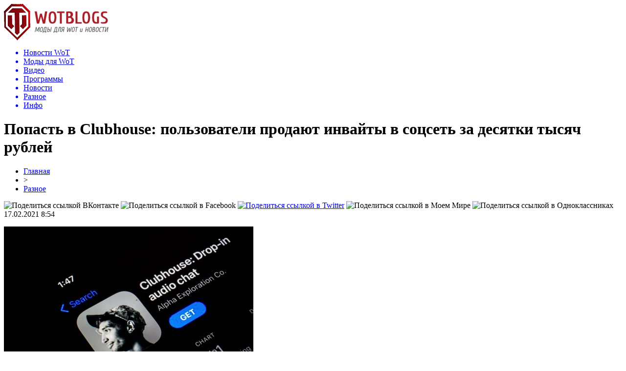

--- FILE ---
content_type: text/html; charset=UTF-8
request_url: http://www.wotblogs.ru/raznoe/24890-popast-v-clubhouse-polzovateli-prodayut-invajty-v-sotsset-za-desyatki-tysyach-rublej.html
body_size: 7430
content:
<!DOCTYPE html PUBLIC "-//W3C//DTD XHTML 1.0 Transitional//EN" "http://www.w3.org/TR/xhtml1/DTD/xhtml1-transitional.dtd">
<html xmlns="http://www.w3.org/1999/xhtml">
<head>
<meta http-equiv="Content-Type" content="text/html; charset=utf-8" />

<title>Попасть в Clubhouse: пользователи продают инвайты в соцсеть за десятки тысяч рублей</title>
<meta name="description" content="Соцсеть Clubhouse становится все более популярной. Ранее приложение заняло первое место среди соцсетей в российском AppStore — пока что оно доступно только..." />

<link rel="Shortcut Icon" href="http://www.wotblogs.ru/favicon.png" type="image/x-icon" />
<link rel="stylesheet" href="http://www.wotblogs.ru/wp-content/themes/novosti/style.css" type="text/css" />
<script src="//ajax.googleapis.com/ajax/libs/jquery/2.1.4/jquery.min.js"></script>
<link href='http://fonts.googleapis.com/css?family=Cuprum:400,400italic&subset=cyrillic' rel='stylesheet' type='text/css'><meta name='robots' content='max-image-preview:large' />
<style id='classic-theme-styles-inline-css' type='text/css'>
/*! This file is auto-generated */
.wp-block-button__link{color:#fff;background-color:#32373c;border-radius:9999px;box-shadow:none;text-decoration:none;padding:calc(.667em + 2px) calc(1.333em + 2px);font-size:1.125em}.wp-block-file__button{background:#32373c;color:#fff;text-decoration:none}
</style>
<style id='global-styles-inline-css' type='text/css'>
body{--wp--preset--color--black: #000000;--wp--preset--color--cyan-bluish-gray: #abb8c3;--wp--preset--color--white: #ffffff;--wp--preset--color--pale-pink: #f78da7;--wp--preset--color--vivid-red: #cf2e2e;--wp--preset--color--luminous-vivid-orange: #ff6900;--wp--preset--color--luminous-vivid-amber: #fcb900;--wp--preset--color--light-green-cyan: #7bdcb5;--wp--preset--color--vivid-green-cyan: #00d084;--wp--preset--color--pale-cyan-blue: #8ed1fc;--wp--preset--color--vivid-cyan-blue: #0693e3;--wp--preset--color--vivid-purple: #9b51e0;--wp--preset--gradient--vivid-cyan-blue-to-vivid-purple: linear-gradient(135deg,rgba(6,147,227,1) 0%,rgb(155,81,224) 100%);--wp--preset--gradient--light-green-cyan-to-vivid-green-cyan: linear-gradient(135deg,rgb(122,220,180) 0%,rgb(0,208,130) 100%);--wp--preset--gradient--luminous-vivid-amber-to-luminous-vivid-orange: linear-gradient(135deg,rgba(252,185,0,1) 0%,rgba(255,105,0,1) 100%);--wp--preset--gradient--luminous-vivid-orange-to-vivid-red: linear-gradient(135deg,rgba(255,105,0,1) 0%,rgb(207,46,46) 100%);--wp--preset--gradient--very-light-gray-to-cyan-bluish-gray: linear-gradient(135deg,rgb(238,238,238) 0%,rgb(169,184,195) 100%);--wp--preset--gradient--cool-to-warm-spectrum: linear-gradient(135deg,rgb(74,234,220) 0%,rgb(151,120,209) 20%,rgb(207,42,186) 40%,rgb(238,44,130) 60%,rgb(251,105,98) 80%,rgb(254,248,76) 100%);--wp--preset--gradient--blush-light-purple: linear-gradient(135deg,rgb(255,206,236) 0%,rgb(152,150,240) 100%);--wp--preset--gradient--blush-bordeaux: linear-gradient(135deg,rgb(254,205,165) 0%,rgb(254,45,45) 50%,rgb(107,0,62) 100%);--wp--preset--gradient--luminous-dusk: linear-gradient(135deg,rgb(255,203,112) 0%,rgb(199,81,192) 50%,rgb(65,88,208) 100%);--wp--preset--gradient--pale-ocean: linear-gradient(135deg,rgb(255,245,203) 0%,rgb(182,227,212) 50%,rgb(51,167,181) 100%);--wp--preset--gradient--electric-grass: linear-gradient(135deg,rgb(202,248,128) 0%,rgb(113,206,126) 100%);--wp--preset--gradient--midnight: linear-gradient(135deg,rgb(2,3,129) 0%,rgb(40,116,252) 100%);--wp--preset--font-size--small: 13px;--wp--preset--font-size--medium: 20px;--wp--preset--font-size--large: 36px;--wp--preset--font-size--x-large: 42px;--wp--preset--spacing--20: 0.44rem;--wp--preset--spacing--30: 0.67rem;--wp--preset--spacing--40: 1rem;--wp--preset--spacing--50: 1.5rem;--wp--preset--spacing--60: 2.25rem;--wp--preset--spacing--70: 3.38rem;--wp--preset--spacing--80: 5.06rem;--wp--preset--shadow--natural: 6px 6px 9px rgba(0, 0, 0, 0.2);--wp--preset--shadow--deep: 12px 12px 50px rgba(0, 0, 0, 0.4);--wp--preset--shadow--sharp: 6px 6px 0px rgba(0, 0, 0, 0.2);--wp--preset--shadow--outlined: 6px 6px 0px -3px rgba(255, 255, 255, 1), 6px 6px rgba(0, 0, 0, 1);--wp--preset--shadow--crisp: 6px 6px 0px rgba(0, 0, 0, 1);}:where(.is-layout-flex){gap: 0.5em;}:where(.is-layout-grid){gap: 0.5em;}body .is-layout-flex{display: flex;}body .is-layout-flex{flex-wrap: wrap;align-items: center;}body .is-layout-flex > *{margin: 0;}body .is-layout-grid{display: grid;}body .is-layout-grid > *{margin: 0;}:where(.wp-block-columns.is-layout-flex){gap: 2em;}:where(.wp-block-columns.is-layout-grid){gap: 2em;}:where(.wp-block-post-template.is-layout-flex){gap: 1.25em;}:where(.wp-block-post-template.is-layout-grid){gap: 1.25em;}.has-black-color{color: var(--wp--preset--color--black) !important;}.has-cyan-bluish-gray-color{color: var(--wp--preset--color--cyan-bluish-gray) !important;}.has-white-color{color: var(--wp--preset--color--white) !important;}.has-pale-pink-color{color: var(--wp--preset--color--pale-pink) !important;}.has-vivid-red-color{color: var(--wp--preset--color--vivid-red) !important;}.has-luminous-vivid-orange-color{color: var(--wp--preset--color--luminous-vivid-orange) !important;}.has-luminous-vivid-amber-color{color: var(--wp--preset--color--luminous-vivid-amber) !important;}.has-light-green-cyan-color{color: var(--wp--preset--color--light-green-cyan) !important;}.has-vivid-green-cyan-color{color: var(--wp--preset--color--vivid-green-cyan) !important;}.has-pale-cyan-blue-color{color: var(--wp--preset--color--pale-cyan-blue) !important;}.has-vivid-cyan-blue-color{color: var(--wp--preset--color--vivid-cyan-blue) !important;}.has-vivid-purple-color{color: var(--wp--preset--color--vivid-purple) !important;}.has-black-background-color{background-color: var(--wp--preset--color--black) !important;}.has-cyan-bluish-gray-background-color{background-color: var(--wp--preset--color--cyan-bluish-gray) !important;}.has-white-background-color{background-color: var(--wp--preset--color--white) !important;}.has-pale-pink-background-color{background-color: var(--wp--preset--color--pale-pink) !important;}.has-vivid-red-background-color{background-color: var(--wp--preset--color--vivid-red) !important;}.has-luminous-vivid-orange-background-color{background-color: var(--wp--preset--color--luminous-vivid-orange) !important;}.has-luminous-vivid-amber-background-color{background-color: var(--wp--preset--color--luminous-vivid-amber) !important;}.has-light-green-cyan-background-color{background-color: var(--wp--preset--color--light-green-cyan) !important;}.has-vivid-green-cyan-background-color{background-color: var(--wp--preset--color--vivid-green-cyan) !important;}.has-pale-cyan-blue-background-color{background-color: var(--wp--preset--color--pale-cyan-blue) !important;}.has-vivid-cyan-blue-background-color{background-color: var(--wp--preset--color--vivid-cyan-blue) !important;}.has-vivid-purple-background-color{background-color: var(--wp--preset--color--vivid-purple) !important;}.has-black-border-color{border-color: var(--wp--preset--color--black) !important;}.has-cyan-bluish-gray-border-color{border-color: var(--wp--preset--color--cyan-bluish-gray) !important;}.has-white-border-color{border-color: var(--wp--preset--color--white) !important;}.has-pale-pink-border-color{border-color: var(--wp--preset--color--pale-pink) !important;}.has-vivid-red-border-color{border-color: var(--wp--preset--color--vivid-red) !important;}.has-luminous-vivid-orange-border-color{border-color: var(--wp--preset--color--luminous-vivid-orange) !important;}.has-luminous-vivid-amber-border-color{border-color: var(--wp--preset--color--luminous-vivid-amber) !important;}.has-light-green-cyan-border-color{border-color: var(--wp--preset--color--light-green-cyan) !important;}.has-vivid-green-cyan-border-color{border-color: var(--wp--preset--color--vivid-green-cyan) !important;}.has-pale-cyan-blue-border-color{border-color: var(--wp--preset--color--pale-cyan-blue) !important;}.has-vivid-cyan-blue-border-color{border-color: var(--wp--preset--color--vivid-cyan-blue) !important;}.has-vivid-purple-border-color{border-color: var(--wp--preset--color--vivid-purple) !important;}.has-vivid-cyan-blue-to-vivid-purple-gradient-background{background: var(--wp--preset--gradient--vivid-cyan-blue-to-vivid-purple) !important;}.has-light-green-cyan-to-vivid-green-cyan-gradient-background{background: var(--wp--preset--gradient--light-green-cyan-to-vivid-green-cyan) !important;}.has-luminous-vivid-amber-to-luminous-vivid-orange-gradient-background{background: var(--wp--preset--gradient--luminous-vivid-amber-to-luminous-vivid-orange) !important;}.has-luminous-vivid-orange-to-vivid-red-gradient-background{background: var(--wp--preset--gradient--luminous-vivid-orange-to-vivid-red) !important;}.has-very-light-gray-to-cyan-bluish-gray-gradient-background{background: var(--wp--preset--gradient--very-light-gray-to-cyan-bluish-gray) !important;}.has-cool-to-warm-spectrum-gradient-background{background: var(--wp--preset--gradient--cool-to-warm-spectrum) !important;}.has-blush-light-purple-gradient-background{background: var(--wp--preset--gradient--blush-light-purple) !important;}.has-blush-bordeaux-gradient-background{background: var(--wp--preset--gradient--blush-bordeaux) !important;}.has-luminous-dusk-gradient-background{background: var(--wp--preset--gradient--luminous-dusk) !important;}.has-pale-ocean-gradient-background{background: var(--wp--preset--gradient--pale-ocean) !important;}.has-electric-grass-gradient-background{background: var(--wp--preset--gradient--electric-grass) !important;}.has-midnight-gradient-background{background: var(--wp--preset--gradient--midnight) !important;}.has-small-font-size{font-size: var(--wp--preset--font-size--small) !important;}.has-medium-font-size{font-size: var(--wp--preset--font-size--medium) !important;}.has-large-font-size{font-size: var(--wp--preset--font-size--large) !important;}.has-x-large-font-size{font-size: var(--wp--preset--font-size--x-large) !important;}
.wp-block-navigation a:where(:not(.wp-element-button)){color: inherit;}
:where(.wp-block-post-template.is-layout-flex){gap: 1.25em;}:where(.wp-block-post-template.is-layout-grid){gap: 1.25em;}
:where(.wp-block-columns.is-layout-flex){gap: 2em;}:where(.wp-block-columns.is-layout-grid){gap: 2em;}
.wp-block-pullquote{font-size: 1.5em;line-height: 1.6;}
</style>
<script type="text/javascript" id="wp-postviews-cache-js-extra">
/* <![CDATA[ */
var viewsCacheL10n = {"admin_ajax_url":"http:\/\/www.wotblogs.ru\/wp-admin\/admin-ajax.php","post_id":"24890"};
/* ]]> */
</script>
<script type="text/javascript" src="http://www.wotblogs.ru/wp-content/plugins/post-views-counter-x/postviews-cache.js?ver=6.5.5" id="wp-postviews-cache-js"></script>
<link rel="canonical" href="http://www.wotblogs.ru/raznoe/24890-popast-v-clubhouse-polzovateli-prodayut-invajty-v-sotsset-za-desyatki-tysyach-rublej.html" />
<link rel="alternate" type="application/json+oembed" href="http://www.wotblogs.ru/wp-json/oembed/1.0/embed?url=http%3A%2F%2Fwww.wotblogs.ru%2Fraznoe%2F24890-popast-v-clubhouse-polzovateli-prodayut-invajty-v-sotsset-za-desyatki-tysyach-rublej.html" />
<link rel="alternate" type="text/xml+oembed" href="http://www.wotblogs.ru/wp-json/oembed/1.0/embed?url=http%3A%2F%2Fwww.wotblogs.ru%2Fraznoe%2F24890-popast-v-clubhouse-polzovateli-prodayut-invajty-v-sotsset-za-desyatki-tysyach-rublej.html&#038;format=xml" />
</head>

<body>

<div id="preha"></div>

<div id="prewap">
<div id="wrapper">

	<div id="header">
		<div class="logo"><a href="http://www.wotblogs.ru" title="Моды для WoT"><img src="http://www.wotblogs.ru/img/logo.png" width="214" height="75" alt="Моды для WoT" /></a></div>
		<div class="zalogo">
			<div class="menu2">
				<ul>	
				
								<a href="http://www.wotblogs.ru/novosti-wot/"><li>Новости WoT</li></a>
								
								<a href="http://www.wotblogs.ru/mods/"><li>Моды для WoT</li></a>
								
								<a href="http://www.wotblogs.ru/video/"><li>Видео</li></a>
								
								<a href="http://www.wotblogs.ru/programs/"><li>Программы</li></a>
								
								<a href="http://www.wotblogs.ru/novosti/"><li>Новости</li></a>
								
								<a href="http://wotblogs.ru/raznoe/"><li class="current">Разное</li></a>
								
								<a href="http://www.wotblogs.ru/inf"><li>Инфо</li></a>
								</ul>
			</div>
		</div>
	</div>

	
</div>
</div>


<div id="bugatop"></div>
<div id="mblos">
<div id="wrapper">
	<div id="vkulleft" >

	
							<div id="novost">

				<h1>Попасть в Clubhouse: пользователи продают инвайты в соцсеть за десятки тысяч рублей</h1>
				
				<div id="podzag">
					<div id="rubr"><div id="breadcrumb"><ul><li><a href="http://www.wotblogs.ru">Главная</a></li><li>&gt;</li><li><a href="http://www.wotblogs.ru/raznoe">Разное</a></li></ul></div></div>
					<!--noindex-->
					<div id="delilka">
	<img src="http://www.wotblogs.ru/wp-content/themes/novosti/modules/soc/vk.png" width="18" height="18" title="Поделиться ссылкой ВКонтакте" style="cursor:pointer;" onclick="window.open('http://vkontakte.ru/share.php?url=http://www.wotblogs.ru/raznoe/24890-popast-v-clubhouse-polzovateli-prodayut-invajty-v-sotsset-za-desyatki-tysyach-rublej.html','gener','width=500,height=400,top='+((screen.height-400)/2)+',left='+((screen.width-500)/2)+',toolbar=no,location=no,directories=no,status=no,menubar=no,scrollbars=no,resizable=no')" />
	<img src="http://www.wotblogs.ru/wp-content/themes/novosti/modules/soc/fb.png" width="18" height="18" title="Поделиться ссылкой в Facebook" style="cursor:pointer;" onclick="window.open('http://www.facebook.com/sharer.php?u=http://www.wotblogs.ru/raznoe/24890-popast-v-clubhouse-polzovateli-prodayut-invajty-v-sotsset-za-desyatki-tysyach-rublej.html','gener','width=500,height=400,top='+((screen.height-400)/2)+',left='+((screen.width-500)/2)+',toolbar=no,location=no,directories=no,status=no,menubar=no,scrollbars=no,resizable=no')" />
	<a href="http://www.wotblogs.ru/red.php?http://twitter.com/home?status=Попасть в Clubhouse: пользователи продают инвайты в соцсеть за десятки тысяч рублей - http://www.wotblogs.ru/raznoe/24890-popast-v-clubhouse-polzovateli-prodayut-invajty-v-sotsset-za-desyatki-tysyach-rublej.html" target="_blank" rel="nofollow"><img src="http://www.wotblogs.ru/wp-content/themes/novosti/modules/soc/tw.png" width="18" height="18" title="Поделиться ссылкой в Twitter" /></a>
	<img src="http://www.wotblogs.ru/wp-content/themes/novosti/modules/soc/mm.png" width="18" height="18" title="Поделиться ссылкой в Моем Мире" style="cursor:pointer;" onclick="window.open('http://connect.mail.ru/share?share_url=http://www.wotblogs.ru/raznoe/24890-popast-v-clubhouse-polzovateli-prodayut-invajty-v-sotsset-za-desyatki-tysyach-rublej.html','gener','width=512,height=332,top='+((screen.height-332)/2)+',left='+((screen.width-512)/2)+',toolbar=no,location=no,directories=no,status=no,menubar=no,scrollbars=no,resizable=no')" />
	<img src="http://www.wotblogs.ru/wp-content/themes/novosti/modules/soc/od.png" width="18" height="18" title="Поделиться ссылкой в Одноклассниках" style="cursor:pointer;" onclick="window.open('http://www.odnoklassniki.ru/dk?st.cmd=addShare&st.s=0&st._surl==http://www.wotblogs.ru/raznoe/24890-popast-v-clubhouse-polzovateli-prodayut-invajty-v-sotsset-za-desyatki-tysyach-rublej.html','gener','width=580,height=420,top='+((screen.height-420)/2)+',left='+((screen.width-580)/2)+',toolbar=no,location=no,directories=no,status=no,menubar=no,scrollbars=no,resizable=no')" />
</div>					<div id="datecont">17.02.2021 8:54</div>
					<!--/noindex-->
				</div>
		

				<div id="samtext">
																					<p><img src="http://www.wotblogs.ru/wp-content/uploads/2021/02/42028bdc-b2c7-403f-85df-97fdf72954cc.jpg" alt="Попасть в Clubhouse: пользователи продают инвайты в соцсеть за десятки тысяч рублей" title="Попасть в Clubhouse: пользователи продают инвайты в соцсеть за десятки тысяч рублей" /></p>
						<p>Соцсеть Clubhouse становится все более популярной. Ранее приложение заняло первое место среди соцсетей в российском AppStore — пока что оно доступно только...</p>
<p><!--noindex--><a href="http://www.wotblogs.ru/red.php?https://kanobu.ru/news/popast-v-clubhouse-polzovateli-prodayut-invajtyi-v-sotsset-za-desyatki-tyisyach-rublej--433034/" rel="nofollow noopener noreferrer" target="_blank">Источник</a><!--/noindex--></p>
					
		
					
									</div>
				
				


														<div class="brght"><a href="http://www.wotblogs.ru/raznoe/24892-dzheff-bezos-obognal-ilona-maska-i-vernul-sebe-status-samogo-bogatogo-cheloveka-v-mire.html"><img src="http://www.wotblogs.ru/img/brght.png" width="77" height="86" alt="Следующая новость" title="Следующая новость" /></a></div>
										<div class="bleft"><a href="http://www.wotblogs.ru/raznoe/24888-vtoroj-sezon-call-of-duty-black-ops-cold-war-i-warzone-nachnyotsya-25-fevralya.html"><img src="http://www.wotblogs.ru/img/bleft.png" width="77" height="86" alt="Предыдущая новость" title="Предыдущая новость" /></a></div>
								</div>
				
			

			<div id="podnovka">
				<div id="podeshe" class="misto" style="padding-bottom:20px;">
					<div class="mikar" style="border-radius: 0px 3px 3px 0px;">Читайте также</div>
					<ul>
										<li><a href="http://www.wotblogs.ru/raznoe/34594-potok-zhivyh-podpischikov-sekrety-instagram.html">Поток живых подписчиков: секреты Instagram</a></li>
										<li><a href="http://www.wotblogs.ru/raznoe/34592-pobezhdajte-s-umom-sekrety-privatnyh-chitov.html">Побеждайте с умом: секреты приватных читов</a></li>
										<li><a href="http://www.wotblogs.ru/raznoe/34590-34590.html"></a></li>
										<li><a href="http://www.wotblogs.ru/raznoe/34588-robuksy-bez-riska-vash-klyuch-k-uspehu-v-roblox.html">Робуксы без риска: Ваш ключ к успеху в Roblox</a></li>
										<li><a href="http://www.wotblogs.ru/raznoe/34586-alyuminievoe-osteklenie-komfort-i-stil-na-lyuboj-terrase.html">Алюминиевое остекление: комфорт и стиль на любой террасе</a></li>
										</ul>
				</div>
			</div>


			<div style="text-align:center;margin-left:15px;margin-right:10px;margin-bottom:10px;margin-top:10px;font-size:11px;background-color:#f7f7f7;color:#b8b8b8;padding-left:10px;padding-right:10px;padding-bottom:1px;padding-top:1px;position:relative;border-radius:3px;width:660px;overflow:hidden;">
			<p>
						<a href="http://www.wotblogs.ru/raznoe/33253-take-two-priobrela-razrabotchika-mobilnyh-igr-zynga-za-12-7-milliardov-dollarov.html" style="color:#b8b8b8;text-decoration:none;">Take-Two приобрела разработчика мобильных игр Zynga за 12,7 миллиардов долларов</a>
						<a href="http://www.wotblogs.ru/raznoe/24275-stal-dostupen-mod-nude-aloy-dlya-horizon-zero-dawn.html" style="color:#b8b8b8;text-decoration:none;">Стал доступен мод Nude Aloy для Horizon Zero Dawn</a>
						<a href="http://www.wotblogs.ru/raznoe/28051-nazvano-vozmozhnoe-mesto-provedeniya-evrovideniya-2022.html" style="color:#b8b8b8;text-decoration:none;">Названо возможное место проведения «Евровидения-2022»</a>
						<a href="http://www.wotblogs.ru/raznoe/3202-glava-take-two-ne-vidit-nichego-plohogo-v-tom-chtoby-vypustit-red-dead-redemption-2-na-pk.html" style="color:#b8b8b8;text-decoration:none;">Глава Take-Two не видит ничего плохого в том, чтобы выпустить Red Dead Redemption 2 на ПК</a>
						<a href="http://www.wotblogs.ru/raznoe/25445-blaster-master-zero-3-otkroet-sezon-ohoty-na-mutantov-etim-letom.html" style="color:#b8b8b8;text-decoration:none;">Blaster Master Zero 3 откроет сезон охоты на мутантов этим летом</a>
						</p>
			</div>

			
		


</div>

	<div id="vkulright">

			<div id="vkul2">

				<div id="eshelka">
					<div class="moyzaf">
						<div class="linet"></div><div class="kuzer">Лента публикаций</div><div class="linebot"></div>
					</div>
					<ul>
										<li><span>03:46</span> <a href="http://www.wotblogs.ru/raznoe/34594-potok-zhivyh-podpischikov-sekrety-instagram.html">Поток живых подписчиков: секреты Instagram</a></li>
										<li><span>03:24</span> <a href="http://www.wotblogs.ru/raznoe/34592-pobezhdajte-s-umom-sekrety-privatnyh-chitov.html">Побеждайте с умом: секреты приватных читов</a></li>
										<li><span>23:29</span> <a href="http://www.wotblogs.ru/raznoe/34590-34590.html"></a></li>
										<li><span>23:38</span> <a href="http://www.wotblogs.ru/raznoe/34588-robuksy-bez-riska-vash-klyuch-k-uspehu-v-roblox.html">Робуксы без риска: Ваш ключ к успеху в Roblox</a></li>
										<li><span>01:24</span> <a href="http://www.wotblogs.ru/raznoe/34586-alyuminievoe-osteklenie-komfort-i-stil-na-lyuboj-terrase.html">Алюминиевое остекление: комфорт и стиль на любой террасе</a></li>
										<li><span>05:03</span> <a href="http://www.wotblogs.ru/raznoe/34584-tsvetochnye-kompozitsii-iskusstvo-i-emotsionalnyj-zaryad.html">Цветочные композиции: Искусство и эмоциональный заряд</a></li>
										<li><span>21:55</span> <a href="http://www.wotblogs.ru/raznoe/34582-zashhita-ot-administrativnyh-riskov-vash-nadezhnyj-shhit.html">Защита от административных рисков: ваш надежный щит</a></li>
										<li><span>02:51</span> <a href="http://www.wotblogs.ru/raznoe/34580-zoloto-kak-aktiv-chto-stoit-znat-pri-prodazhe.html">Золото как актив: что стоит знать при продаже</a></li>
										<li><span>02:44</span> <a href="http://www.wotblogs.ru/raznoe/34578-deklaratsiya-sootvetstviya-tr-ts-put-k-kachestvu-bez-lishnih-usilij.html">Декларация соответствия ТР ТС: Путь к качеству без лишних усилий</a></li>
										<li><span>06:43</span> <a href="http://www.wotblogs.ru/raznoe/34576-nadezhnost-i-kachestvo-gvozdej-dlya-montazhnyh-pistoletov.html">Надежность и качество гвоздей для монтажных пистолетов</a></li>
										<li><span>06:35</span> <a href="http://www.wotblogs.ru/raznoe/34575-razvlechenie-bez-gadzhetov-pochemu-kvesty-aktualny-v-tsifrovuyu-epohu.html">Развлечение без гаджетов: почему квесты актуальны в цифровую эпоху</a></li>
										<li><span>00:02</span> <a href="http://www.wotblogs.ru/raznoe/34573-momentalnye-resheniya-dlya-popolneniya-igrovogo-balansa.html">Моментальные решения для пополнения игрового баланса</a></li>
										<li><span>17:30</span> <a href="http://www.wotblogs.ru/raznoe/34571-pogruzhenie-v-mir-apex-legends-chity-kotorye-menyayut-igru.html">Погружение в мир Apex Legends: Читы, которые меняют игру</a></li>
										<li><span>23:51</span> <a href="http://www.wotblogs.ru/raznoe/34570-stroitelstvo-zagorodnogo-doma-oformlenie-okon-terras-i-erkerov.html">Строительство загородного дома: оформление окон террас и эркеров</a></li>
										<li><span>21:16</span> <a href="http://www.wotblogs.ru/raznoe/34568-kratkosrochnye-zajmy-alternativy-i-nyuansy.html">Краткосрочные займы: альтернативы и нюансы</a></li>
										<li><span>04:16</span> <a href="http://www.wotblogs.ru/raznoe/34566-tajny-virtualnogo-yashhika-chto-skryvaetsya-vnutri.html">Тайны виртуального ящика: что скрывается внутри</a></li>
										<li><span>07:25</span> <a href="http://www.wotblogs.ru/raznoe/34561-kak-udalenno-zaregistrirovat-offshornuyu-kompaniyu-podrobnosti-i-nyuansy.html">Как удаленно зарегистрировать оффшорную компанию: подробности и нюансы</a></li>
										<li><span>07:12</span> <a href="http://www.wotblogs.ru/raznoe/34560-registratsiya-v-whatsapp-bez-nomera-telefona-s-pomoshhyu-smsbower-poshagovyj-gajd.html">Регистрация в WhatsApp без номера телефона с помощью SMSBOWER: пошаговый гайд</a></li>
										<li><span>21:57</span> <a href="http://www.wotblogs.ru/raznoe/34558-kachestvennaya-tehnologichnaya-odezhda-dlya-aktivnoj-zhizni.html">Качественная технологичная одежда для активной жизни</a></li>
										<li><span>16:45</span> <a href="http://www.wotblogs.ru/raznoe/34556-bystryj-i-bezopasnyj-sposob-skachat-programmy-i-igry.html">Быстрый и безопасный способ скачать программы и игры</a></li>
										<li><span>12:53</span> <a href="http://www.wotblogs.ru/raznoe/34554-vybor-raketki-dlya-bolshogo-tennisa-poshagovoe-rukovodstvo.html">Выбор ракетки для большого тенниса: пошаговое руководство</a></li>
										<li><span>21:52</span> <a href="http://www.wotblogs.ru/raznoe/34552-pravila-igry-v-dzhk-vashe-polnoe-rukovodstvo.html">Правила игры в блэкджек: Ваше полное руководство</a></li>
										<li><span>22:51</span> <a href="http://www.wotblogs.ru/raznoe/34550-pochemu-stoit-poigrat-v-assassin-s-creed-mirage.html">Почему стоит поиграть в Assassin's Creed Mirage?</a></li>
										<li><span>15:52</span> <a href="http://www.wotblogs.ru/raznoe/34547-arena-breakout-chity-vliyanie-ispolzovanie-i-riski.html">Arena Breakout читы: влияние, использование и риски</a></li>
										<li><span>04:56</span> <a href="http://www.wotblogs.ru/raznoe/34546-kazino-kak-mosty-kulturnogo-obmena.html">Казино как мосты культурного обмена</a></li>
											<li><span>08:54</span> <a href="http://www.wotblogs.ru/igra-spirit-hd-kak-igrat-i-obzor.html">Игра Spirit HD - как играть</a></li>
					</ul>
				</div>
		
			</div>

		</div>
	</div>
	</div> <!--mblos-->
	
	
	<div id="bugabot"></div>
	
	
	
<div id="prewap">
<div id="wrapfoot">	
	<div id="footer">
		<div id="kopi">
		<p>2012-2025 &copy; «<a href="http://www.wotblogs.ru/">Моды для WoT</a>». Все права защищены.</p>
		<p>При копировании материалов гиперссылка на www.wotblogs.ru обязательна. * <img src="http://1by.by/mails/wotblogsru.png" /> * <a href="http://www.wotblogs.ru/sitemap.xml">XML</a>, <a href="http://www.wotblogs.ru/sitemap/">HTML</a></p>
		</div>
	</div>
</div>	
</div>
	
	

<!--noindex-->
<!--/noindex-->
</body>

</html>